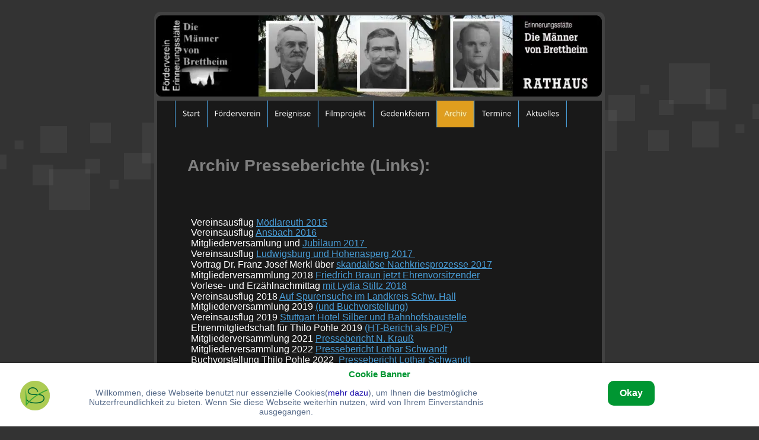

--- FILE ---
content_type: text/html; charset=utf-8
request_url: https://brettheimmuseum.hohenlohe.net/archiv.htm
body_size: 6862
content:
<!DOCTYPE html>
<html lang="de">
<head>
 <meta http-equiv="X-UA-Compatible" content="IE=EDGE"/>
 <meta charset="utf-8"/>
 <meta name="Generator" content="Xara HTML filter v.9.9.1.0"/>
 <meta name="XAR Files" content="index_htm_files/xr_files.txt"/>
 <title>Erinnerungsstätte &quot;Die Männer von Brettheim&quot;</title>
 <meta name="viewport" content="width=device-width, initial-scale=1" />
 <meta name="description" content="SS-Terror im April 1945 in Brettheim: Der SS-General Simon lässt am 10. April 3 umbescholtene Bürger an die Friedhofslinden erhängen, die 3 Tage zuvor die Zerstörung Brettheims verhindern wollten.  "/>
 <link rel="stylesheet" href="index_htm_files/xr_fonts.css"/>
 <script><!--
 if(navigator.userAgent.indexOf('MSIE')!=-1 || navigator.userAgent.indexOf('Trident')!=-1){ document.write('<link rel="stylesheet" href="index_htm_files/xr_fontsie.css"/>');} 
 if(navigator.userAgent.indexOf('Android')!=-1){ document.write('<link rel="stylesheet" href="index_htm_files/xr_fontsrep.css"/>');} 
--></script>
 <script>document.documentElement.className="xr_bgh24";</script>
 <link rel="stylesheet" href="index_htm_files/highslide.css" />
 <!--[if lt IE 7]><link rel="stylesheet" href="index_htm_files/highslide-ie6.css" /><![endif]-->
 <script src="index_htm_files/highslide.js"></script>
 <link rel="stylesheet" href="index_htm_files/xr_main.css"/>
 <link rel="stylesheet" href="index_htm_files/custom_styles.css"/>
 <link rel="stylesheet" href="index_htm_files/xr_text.css"/>
 <script src="index_htm_files/roe.js"></script>
 <script src="index_htm_files/replaceMobileFonts.js"></script>
 <script>xr_webpf=2;</script>
 <script src="index_htm_files/prs4.js"></script>
 <link rel="stylesheet" href="index_htm_files/xr_all.css" id="xr_mvcss"/>
 <!--[if lt IE 9]><link rel="stylesheet" href="index_htm_files/xr_ie.css"/><![endif]-->
 <script> var xr_multivar=1;xr_ios_ini2();</script>
 <script src="index_htm_files/jquery.js"></script>
 <link rel="stylesheet" href="index_htm_files/ani.css"/>
 <style>
  @media screen and (min-width: 740px) {#xr_xr {top:20px;}}
  @media screen and (max-width: 739px) {#xr_xr {top:20px;}}
 </style>
 <style>.xr_pbd {position: absolute; border:none;}</style>
</head>
<body class="xr_bgb24">
<div class="xr_ap" id="xr_xrii"  style="width: 100%; height: 100%; min-width: 760px; min-height: 1023px; top:0%; left:0%; overflow:hidden;">
<div class="xr_ap" id="xr_bph" style="width: 100%; height: 100%; left: 0px; top: 0px; overflow: hidden;">
<div class="xr_ar xr_mvp_25 " style="top:20px; width: 100%; height: 100%;">
<div class="xr_pbd">
</div>
 <span class="xr_rn_index_htm_files/20761@2x.png xr_rnsp_ xr_wpp xr_ar" style=" left: 0px; width: 100%; height: 249px; top: 87px; position: absolute; background:url('index_htm_files/20790.webp') center 0px repeat; background-size: 2064px 249px;"></span>
<div class="xr_pbd">
</div>
</div>
<div class="xr_ar xr_mvp_26 xr_mvpo " style="top:20px; width: 100%; height: 100%;">
<div class="xr_pbd">
</div>
 <span class="xr_rn_index_htm_files/20761@2x.png xr_rnsp_ xr_wpp xr_ar" style=" left: 0px; width: 100%; height: 249px; top: 87px; position: absolute; background:url('index_htm_files/20790.webp') center 0px repeat; background-size: 2064px 249px;"></span>
<div class="xr_pbd">
</div>
</div>
</div>
<!--[if gte IE 9]><!-->
<div id="xr_xr" class="xr_noc" style="position:relative; text-align:left; margin:0 auto;" onmousedown="xr_mm(event);">
<!--<![endif]-->
<!--[if lt IE 9]>
<div class="xr_ap" id="xr_xr" style="width: 760px; height: 1003px; left:50%; margin-left: -380px; text-align: left; top:20px;">
<![endif]-->
 <script>var xr_xr=document.getElementById("xr_xr");xr_rxc();</script>
<div id="xr_td" class="xr_td">
<div id="xr_mvp_25" class="xr_mvp_25 xr_bgn_24_0_0" style="position:absolute; width:760px; height:1023px;">
<div class="xr_ap xr_pp">
 <span class="xr_ar" style="left:0px;top:0px;width:760px;height:1003px; pointer-events: none;"></span>
 <span class="xr_ar" style="left:0px;top:0px;width:760px;height:1003px; background-color: #424242; border-radius: 11px;"></span>
 <span class="xr_ar" style="left:5px;top:150px;width:750px;height:853px; background-color: #FFFFFF;"></span>
</div>
<div id="xr_xrc25" class="xr_ap xr_xri_ xr_xrc" style="width: 760px; height: 1003px; overflow:hidden;">
 <span class="xr_ar" style="left:5px;top:150px;width:750px;height:796px; background-color: #191919;"></span>
<div class="xr_group">
 <div class="xr_txt Normal_text xr_s4" style="position: absolute; left:635px; top:986px; width:78px; height:10px;">
  <span class="xr_tc Normal_text xr_s4" style="left: 10.7px; top: -12.67px; width: 86px;"><a href="datenschutz.htm" onclick="return(xr_nn());" onmousemove="xr_mo(this,208)" >Datenschutz</a></span>
 </div>
</div>
<div class="xr_group">
 <div class="xr_txt Normal_text xr_s4" style="position: absolute; left:547px; top:987px; width:69px; height:10px;">
  <span class="xr_tc Normal_text xr_s4" style="left: 9.42px; top: -12.67px; width: 76px;"><a href="impressum.htm" onclick="return(xr_nn());" onmousemove="xr_mo(this,208)" >Impressum</a></span>
 </div>
</div>
 <div class="xr_txt xr_s43" style="position: absolute; left:56px; top:269px; width:402px; height:10px;">
  <span class="xr_tl xr_s43" style="top: -25.35px;">Archiv Presseberichte (Links):</span>
 </div>
 <div class="xr_txt xr_s29" style="position: absolute; left:62px; top:361px; width:597px; height:10px;">
  <span class="xr_tl xr_s29" style="top: -14.48px;">Vereinsausflug <a href="https://www.rotamsee.de/kultur-tourismus/vereine/vereins-news?c7-item=11839809" onclick="return(xr_nn());" onmousemove="xr_mo(this,208)" >Mödlareuth 2015</a> </span>
  <span class="xr_tl xr_s29" style="top: 3.39px;">Vereinsausflug <a href="https://www.rotamsee.de/kultur-tourismus/vereine/vereins-news?c7-item=11839867" onclick="return(xr_nn());" onmousemove="xr_mo(this,208)" >Ansbach 2016</a></span>
  <span class="xr_tl xr_s29" style="top: 21.26px;">Mitgliederversamlung und <a href="https://www.rotamsee.de/kultur-tourismus/vereine/vereins-news?c7-item=11839948" onclick="return(xr_nn());" onmousemove="xr_mo(this,208)" >Jubiläum 2017 </a></span>
  <span class="xr_tl xr_s29" style="top: 39.14px;">Vereinsausflug <a href="https://www.rotamsee.de/kultur-tourismus/vereine/vereins-news?c7-item=11839973" onclick="return(xr_nn());" onmousemove="xr_mo(this,208)" >Ludwigsburg und Hohenasperg 2017 </a></span>
  <span class="xr_tl xr_s29" style="top: 57.01px;">Vortrag Dr. Franz Josef Merkl über <a href="https://www.rotamsee.de/kultur-tourismus/vereine/vereins-news?c7-item=11839997" onclick="return(xr_nn());" onmousemove="xr_mo(this,208)" >skandalöse Nachkriesprozesse 2017</a></span>
  <span class="xr_tl xr_s29" style="top: 74.88px;">Mitgliederversammlung 2018 <a href="https://www.rotamsee.de/kultur-tourismus/vereine/vereins-news?c7-item=11840019" onclick="return(xr_nn());" onmousemove="xr_mo(this,208)" >Friedrich Braun jetzt Ehrenvorsitzender</a></span>
  <span class="xr_tl xr_s29" style="top: 92.76px;">Vorlese- und Erzählnachmittag <a href="https://www.rotamsee.de/kultur-tourismus/vereine/vereins-news?c7-item=11840029" onclick="return(xr_nn());" onmousemove="xr_mo(this,208)" >mit Lydia Stiltz 2018</a></span>
  <span class="xr_tl xr_s29" style="top: 110.63px;">Vereinsausflug 2018 <a href="https://www.rotamsee.de/kultur-tourismus/vereine/vereins-news?c7-item=11840044" onclick="return(xr_nn());" onmousemove="xr_mo(this,208)" >Auf Spurensuche im Landkreis Schw. Hall</a></span>
  <span class="xr_tl xr_s29" style="top: 128.5px;">Mitgliederversammlung 2019 <a href="https://www.rotamsee.de/kultur-tourismus/vereine/vereins-news?c7-item=11840094" onclick="return(xr_nn());" onmousemove="xr_mo(this,208)" >(und Buchvorstellung)</a></span>
  <span class="xr_tl xr_s29" style="top: 146.38px;">Vereinsausflug 2019 <a href="https://www.rotamsee.de/kultur-tourismus/vereine/vereins-news?c7-item=11840122" onclick="return(xr_nn());" onmousemove="xr_mo(this,208)" >Stuttgart Hotel Silber und Bahnhofsbaustelle</a></span>
  <span class="xr_tl xr_s29" style="top: 164.25px;">Ehrenmitgliedschaft für Thilo Pohle 2019 <a href="index_htm_files/Pohle-Ehrung%20HT.pdf" onclick="return(xr_nn());" onmousemove="xr_mo(this,208)" >(HT-Bericht als PDF)</a> </span>
  <span class="xr_tl xr_s29" style="top: 182.12px;">Mitgliederversammlung 2021 <a href="https://www.rotamsee.de/kultur-tourismus/vereine/vereins-news?c7-item=11840287" onclick="return(xr_nn());" onmousemove="xr_mo(this,208)" >Pressebericht N. Krauß</a></span>
  <span class="xr_tl xr_s29" style="top: 200px;">Mitgliederversammlung 2022 <a href="https://www.rotamsee.de/kultur-tourismus/vereine/vereins-news?c7-item=11823058" onclick="return(xr_nn());" onmousemove="xr_mo(this,208)" >Pressebericht Lothar Schwandt</a> </span>
  <span class="xr_tl xr_s29" style="top: 217.87px;">Buchvorstellung Thilo Pohle 2022  <a href="https://www.rotamsee.de/kultur-tourismus/vereine/vereins-news?c7-item=11823076" onclick="return(xr_nn());" onmousemove="xr_mo(this,208)" >Pressebericht Lothar Schwandt</a></span>
  <span class="xr_tl xr_s29" style="top: 235.74px;">Vereinsausflug 2022 <a href="https://www.rotamsee.de/kultur-tourismus/vereine/vereins-news?c7-item=11823196" onclick="return(xr_nn());" onmousemove="xr_mo(this,208)" >Jüdisches Museum Creglingen und Tachelespfad Niederstetten</a></span>
  <span class="xr_tl xr_s29" style="top: 253.62px;">Mitgliederversammlun 2023 <a href="https://www.rotamsee.de/kultur-tourismus/vereine/vereins-news?c7-item=11823219" onclick="return(xr_nn());" onmousemove="xr_mo(this,208)" >Pressebericht Harald Zigan</a></span>
  <span class="xr_tl xr_s29" style="top: 271.49px;">Vereinsausflug 2023 <a href="https://www.rotamsee.de/kultur-tourismus/vereine/vereins-news?c7-item=12023997" onclick="return(xr_nn());" onmousemove="xr_mo(this,208)" >Nürnberg Justizpalast und Dokumentationszentrum</a> </span>
  <span class="xr_tl xr_s29" style="top: 289.36px;">Buchvorstellung Katja Hildebrand 2023 <a href="index_htm_files/Bericht-HT-PDF.jpg" onclick="return(xr_nn());" onmousemove="xr_mo(this,208)" >Pressebericht HT Sebastian Unbehauen</a></span>
  <span class="xr_tl xr_s29" style="top: 307.24px;">Mitgiederversammlung 2024 <a href="https://www.rotamsee.de/kultur-tourismus/vereine/vereins-news?c7-item=14154284" onclick="return(xr_nn());" onmousemove="xr_mo(this,208)" >Pressebericht Harald Zigan</a></span>
  <span class="xr_tl xr_s29" style="top: 325.11px;">Mitgiederversammlung 2025 <a href="index_htm_files/HT-Versammlung%202025.pdf" onclick="return(xr_nn());" onmousemove="xr_mo(this,208)" >Pressebericht Harald Zigan </a></span>
  <span class="xr_tl xr_s29" style="top: 342.98px;">Vereinsausflug 2025 <a href="https://www.rotamsee.de/kultur-tourismus/vereine/vereins-news?c7-item=15681745" onclick="return(xr_nn());" onmousemove="xr_mo(this,208)" >Grafeneck und Böblingen</a></span>
 </div>
 <div class="xr_txt xr_s44" style="position: absolute; left:396px; top:457px; width:7px; height:10px;">
  <span class="xr_tl xr_s44" style="top: -14.26px;">,&nbsp;</span>
 </div>
<div class="xr_group">
 <div class="xr_txt xr_s5" style="position: absolute; left:479px; top:986px; width:49px; height:10px;">
  <span class="xr_tl xr_s5" style="top: -12.67px;"><a href="haftung.htm" onclick="return(xr_nn());" onmousemove="xr_mo(this,208)" >Haftung</a></span>
 </div>
</div>
<div class="xr_group">
 <div class="xr_txt Heading_1 xr_s4" style="position: absolute; left:404px; top:986px; width:46px; height:10px;">
  <h1 class="xr_tl Heading_1 xr_s4" style="top: -12.67px;margin:0;">Kontakt</h1>
 </div>
</div>
<div class="xr_group">
 <img class="xr_rn_ xr_wpj xr_ap" src="index_htm_files/20349.webp" alt="" title="" style="left:3px;top:6px;width:752px;height:137px;"/>
</div>
<div class="xr_group">
 <div class="xr_txt xr_s11" style="position: absolute; left:348px; top:986px; width:220px; height:10px;">
  <span class="xr_tc xr_s11" style="left: -121.08px; top: -14.96px; width: 242px;"><a href="buch.htm" onclick="return(xr_nn());" onmousemove="xr_mo(this,208)" >Buch „Die Männer von Brettheim“</a></span>
 </div>
</div>
 <div class="xr_txt xr_s29" style="position: absolute; left:63px; top:402px; width:3px; height:10px;">
 </div>
 <img class="xr_rn_ xr_rnsp_ xr_wpp xr_ap" src="index_htm_files/28854.webp" alt="Neu!" title="" style="left:16px;top:693px;width:42px;height:32px;"/>
 <div id="xr_xo208" class="xr_ap" style="left:0; top:0; width:760px; height:100px; visibility:hidden; z-index:3;">
 <a href="" onclick="return(false);" onmousedown="xr_ppir(this);">
 </a>
 </div>
 <div id="xr_xd208"></div>
</div>
<div class="xr_xpos" style="position:absolute; left: 35px; top: 149px; width:661px; height:46px;">
<div id="xr_nb97" class="xr_ar">
 <div class="xr_ar xr_nb0">
 <a href="index.htm" onclick="return(xr_nn());">
  <img class="xr_rn_ xr_rnsp_ xr_wpp xr_ap" src="index_htm_files/28943.webp" alt="Start" title="" onmousemove="xr_mo(this,208,event)" style="left:0px;top:0px;width:56px;height:46px;"/>
  <img class="xr_rn_ xr_rnsp_ xr_wpp xr_ap xr_ro xr_ro0 xr_tt3" src="index_htm_files/28948.webp" alt="Start" title="" onmousemove="xr_mo(this,208)" style="left:0px;top:0px;width:56px;height:46px;"/>
 </a>
 </div>
 <div class="xr_ar xr_nb0">
 <a href="foerderverein.htm" target="_self" onclick="return(xr_nn());">
  <img class="xr_rn_ xr_rnsp_ xr_wpp xr_ap" src="index_htm_files/22958.webp" alt="Förderverein" title="" onmousemove="xr_mo(this,208,event)" style="left:54px;top:0px;width:103px;height:46px;"/>
  <img class="xr_rn_ xr_rnsp_ xr_wpp xr_ap xr_ro xr_ro0 xr_tt3" src="index_htm_files/22976.webp" alt="Förderverein" title="" onmousemove="xr_mo(this,208)" style="left:54px;top:0px;width:103px;height:46px;"/>
 </a>
 </div>
 <div class="xr_ar xr_nb0">
 <a href="ereignisse.htm" aria-haspopup="true" onclick="return(xr_nn());">
  <img class="xr_rn_ xr_rnsp_ xr_wpp xr_ap" src="index_htm_files/28944.webp" alt="Ereignisse" title="" style="left:155px;top:0px;width:88px;height:46px;"/>
  <img class="xr_rn_ xr_rnsp_ xr_wpp xr_ap xr_ro xr_ro0 xr_tt3" src="index_htm_files/28949.webp" alt="Ereignisse" title="" onmousemove="xr_mo(this,208)" style="left:155px;top:0px;width:88px;height:46px;"/>
 </a>
  <div class="xr_nb2 xr_nb5 xr_smp155_-243" style="left:155px; top:46px; min-width:88px;">
  <ul class="xr_nb4">
   <li><a href="molkerei.htm">7. April Molkerei</a>
   </li>
   <li><a href="rathaus.htm">7. April Rathaus</a>
   </li>
   <li><a href="rothenburg.htm">9. April Rothenburg</a>
   </li>
   <li><a href="schillingsfuerst.htm">10. April Schillingsfürst</a>
   </li>
   <li><a href="hinrichtung.htm">10. April Hinrichtung</a>
   </li>
   <li><a href="zerstoerung.htm">17. April Zerstörung</a>
   </li>
   <li><a href="nachkriegsprozesse.htm">Nachkriesprozesse</a>
   </li>
  </ul>
  </div>
 </div>
 <div class="xr_ar xr_nb0">
 <a href="filmprojekt.htm" target="_self" onclick="return(xr_nn());">
  <img class="xr_rn_ xr_rnsp_ xr_wpp xr_ap" src="index_htm_files/28735.webp" alt="Filmprojekt" title="" onmousemove="xr_mo(this,208,event)" style="left:241px;top:0px;width:94px;height:46px;"/>
  <img class="xr_rn_ xr_rnsp_ xr_wpp xr_ap xr_ro xr_ro0 xr_tt3" src="index_htm_files/28737.webp" alt="Filmprojekt" title="" onmousemove="xr_mo(this,208)" style="left:241px;top:0px;width:94px;height:46px;"/>
 </a>
 </div>
 <div class="xr_ar xr_nb0">
 <a href="gedenkfeiern.htm" target="_self" onclick="return(xr_nn());">
  <img class="xr_rn_ xr_rnsp_ xr_wpp xr_ap" src="index_htm_files/22961.webp" alt="Gedenkfeiern" title="" onmousemove="xr_mo(this,208,event)" style="left:334px;top:0px;width:108px;height:46px;"/>
  <img class="xr_rn_ xr_rnsp_ xr_wpp xr_ap xr_ro xr_ro0 xr_tt3" src="index_htm_files/22979.webp" alt="Gedenkfeiern" title="" onmousemove="xr_mo(this,208)" style="left:334px;top:0px;width:108px;height:46px;"/>
 </a>
 </div>
 <div class="xr_ar xr_nb0">
 <a href="javascript:;" onclick="return(xr_nn());">
  <img class="xr_rn_ xr_rnsp_ xr_wpp xr_ap" src="index_htm_files/28945.webp" alt="Archiv" title="" onmousemove="xr_mo(this,208,event)" style="left:440px;top:0px;width:66px;height:46px;"/>
  <img class="xr_rn_ xr_rnsp_ xr_wpp xr_ap xr_rs" src="index_htm_files/22980.webp" alt="Archiv" title="" onmousemove="xr_mo(this,208)" style="left:440px;top:0px;width:66px;height:46px;"/>
 </a>
 </div>
 <div class="xr_ar xr_nb0">
 <a href="termine.htm" target="_self" onclick="return(xr_nn());">
  <img class="xr_rn_ xr_rnsp_ xr_wpp xr_ap" src="index_htm_files/28946.webp" alt="Termine" title="" onmousemove="xr_mo(this,208,event)" style="left:504px;top:0px;width:77px;height:46px;"/>
  <img class="xr_rn_ xr_rnsp_ xr_wpp xr_ap xr_ro xr_ro0 xr_tt3" src="index_htm_files/22981.webp" alt="Termine" title="" onmousemove="xr_mo(this,208)" style="left:504px;top:0px;width:77px;height:46px;"/>
 </a>
 </div>
 <div class="xr_ar xr_nb0">
 <a href="aktuelles.htm" target="_self" onclick="return(xr_nn());">
  <img class="xr_rn_ xr_rnsp_ xr_wpp xr_ap" src="index_htm_files/22964.webp" alt="Aktuelles" title="" onmousemove="xr_mo(this,208,event)" style="left:579px;top:0px;width:82px;height:46px;"/>
  <img class="xr_rn_ xr_rnsp_ xr_wpp xr_ap xr_ro xr_ro0 xr_tt3" src="index_htm_files/22982.webp" alt="Aktuelles" title="" onmousemove="xr_mo(this,208)" style="left:579px;top:0px;width:82px;height:46px;"/>
 </a>
 </div>
</div>
</div>
</div>
<div id="xr_mvp_26" class="xr_mvp_26 xr_bgn_25_0_0 xr_mvpo" style="position:absolute; width:720px; height:965px;">
<div class="xr_ap xr_pp">
 <span class="xr_ar" style="left:0px;top:0px;width:720px;height:945px; pointer-events: none;"></span>
 <span class="xr_ar" style="left:0px;top:0px;width:720px;height:945px; background-color: #424242; border-radius: 11px;"></span>
 <span class="xr_ar" style="left:5px;top:150px;width:710px;height:795px; background-color: #FFFFFF;"></span>
</div>
<div id="xr_xrc26" class="xr_ap xr_xri_ xr_xrc" style="width: 720px; height: 945px; overflow:hidden;">
<div class="xr_group">
 <img class="xr_rn_ xr_wpj xr_ap" src="index_htm_files/20385.webp" alt="" title="" style="left:16px;top:0px;width:688px;height:122px;"/>
</div>
<div class="xr_group">
 <div class="xr_txt Normal_text xr_s12" style="position: absolute; left:426px; top:137px; width:156px; height:10px;">
  <span class="xr_tl Normal_text xr_s12" style="top: -10.86px;"><a href="impressum.htm" onclick="return(xr_nn());" onmousemove="xr_mo(this,214)" >Impressum </a>        <a href="datenschutz.htm" onclick="return(xr_nn());" onmousemove="xr_mo(this,214)" >Datenschutz</a></span>
 </div>
</div>
 <span class="xr_ar" style="left:0px;top:150px;width:720px;height:757px; background-color: #191919;"></span>
 <div class="xr_txt xr_s36" style="position: absolute; left:0px; top:171px; width:720px; height:10px;">
 </div>
 <div class="xr_txt xr_s43" style="position: absolute; left:26px; top:197px; width:402px; height:10px;">
  <span class="xr_tl xr_s43" style="top: -25.35px;">Archiv Presseberichte (Links):</span>
 </div>
 <div class="xr_txt xr_s29" style="position: absolute; left:26px; top:269px; width:597px; height:10px;">
  <span class="xr_tl xr_s29" style="top: -14.48px;">Vereinsausflug <a href="https://www.rotamsee.de/kultur-tourismus/vereine/vereins-news?c7-item=11839809" onclick="return(xr_nn());" onmousemove="xr_mo(this,214)" >Mödlareuth 2015</a> </span>
  <span class="xr_tl xr_s29" style="top: 3.39px;">Vereinsausflug <a href="https://www.rotamsee.de/kultur-tourismus/vereine/vereins-news?c7-item=11839867" onclick="return(xr_nn());" onmousemove="xr_mo(this,214)" >Ansbach 2016</a></span>
  <span class="xr_tl xr_s29" style="top: 21.26px;">Mitgliederversamlung und <a href="https://www.rotamsee.de/kultur-tourismus/vereine/vereins-news?c7-item=11839948" onclick="return(xr_nn());" onmousemove="xr_mo(this,214)" >Jubiläum 2017 </a></span>
  <span class="xr_tl xr_s29" style="top: 39.14px;">Vereinsausflug <a href="https://www.rotamsee.de/kultur-tourismus/vereine/vereins-news?c7-item=11839973" onclick="return(xr_nn());" onmousemove="xr_mo(this,214)" >Ludwigsburg und Hohenasperg 2017 </a></span>
  <span class="xr_tl xr_s29" style="top: 57.01px;">Vortrag Dr. Franz Josef Merkl über <a href="https://www.rotamsee.de/kultur-tourismus/vereine/vereins-news?c7-item=11839997" onclick="return(xr_nn());" onmousemove="xr_mo(this,214)" >skandalöse Nachkriesprozesse 2017</a></span>
  <span class="xr_tl xr_s29" style="top: 74.88px;">Mitgliederversammlung 2018 <a href="https://www.rotamsee.de/kultur-tourismus/vereine/vereins-news?c7-item=11840019" onclick="return(xr_nn());" onmousemove="xr_mo(this,214)" >Friedrich Braun jetzt Ehrenvorsitzender</a></span>
  <span class="xr_tl xr_s29" style="top: 92.76px;">Vorlese- und Erzählnachmittag <a href="https://www.rotamsee.de/kultur-tourismus/vereine/vereins-news?c7-item=11840029" onclick="return(xr_nn());" onmousemove="xr_mo(this,214)" >mit Lydia Stiltz 2018</a></span>
  <span class="xr_tl xr_s29" style="top: 110.63px;">Vereinsausflug 2018 <a href="https://www.rotamsee.de/kultur-tourismus/vereine/vereins-news?c7-item=11840044" onclick="return(xr_nn());" onmousemove="xr_mo(this,214)" >Auf Spurensuche im Landkreis Schw. Hall</a></span>
  <span class="xr_tl xr_s29" style="top: 128.5px;">Mitgliederversammlung 2019 <a href="https://www.rotamsee.de/kultur-tourismus/vereine/vereins-news?c7-item=11840094" onclick="return(xr_nn());" onmousemove="xr_mo(this,214)" >(und Buchvorstellung)</a></span>
  <span class="xr_tl xr_s29" style="top: 146.38px;">Vereinsausflug 2019 <a href="https://www.rotamsee.de/kultur-tourismus/vereine/vereins-news?c7-item=11840122" onclick="return(xr_nn());" onmousemove="xr_mo(this,214)" >Stuttgart Hotel Silber und Bahnhofsbaustelle</a></span>
  <span class="xr_tl xr_s29" style="top: 164.25px;">Ehrenmitgliedschaft für Thilo Pohle 2019 <a href="index_htm_files/Pohle-Ehrung%20HT.pdf" onclick="return(xr_nn());" onmousemove="xr_mo(this,214)" >(HT-Bericht als PDF)</a> </span>
  <span class="xr_tl xr_s29" style="top: 182.12px;">Mitgliederversammlung 2021 <a href="https://www.rotamsee.de/kultur-tourismus/vereine/vereins-news?c7-item=11840287" onclick="return(xr_nn());" onmousemove="xr_mo(this,214)" >Pressebericht N. Krauß</a></span>
  <span class="xr_tl xr_s29" style="top: 200px;">Mitgliederversammlung 2022 <a href="https://www.rotamsee.de/kultur-tourismus/vereine/vereins-news?c7-item=11823058" onclick="return(xr_nn());" onmousemove="xr_mo(this,214)" >Pressebericht Lothar Schwandt</a> </span>
  <span class="xr_tl xr_s29" style="top: 217.87px;">Buchvorstellung Thilo Pohle 2022  <a href="https://www.rotamsee.de/kultur-tourismus/vereine/vereins-news?c7-item=11823076" onclick="return(xr_nn());" onmousemove="xr_mo(this,214)" >Pressebericht Lothar Schwandt</a></span>
  <span class="xr_tl xr_s29" style="top: 235.74px;">Vereinsausflug 2022 <a href="https://www.rotamsee.de/kultur-tourismus/vereine/vereins-news?c7-item=11823196" onclick="return(xr_nn());" onmousemove="xr_mo(this,214)" >Jüdisches Museum Creglingen und Tachelespfad Niederstetten</a></span>
  <span class="xr_tl xr_s29" style="top: 253.62px;">Mitgliederversammlun 2023 <a href="https://www.rotamsee.de/kultur-tourismus/vereine/vereins-news?c7-item=11823219" onclick="return(xr_nn());" onmousemove="xr_mo(this,214)" >Pressebericht Harald Zigan</a></span>
  <span class="xr_tl xr_s29" style="top: 271.49px;">Vereinsausflug 2023 <a href="https://www.rotamsee.de/kultur-tourismus/vereine/vereins-news?c7-item=12023997" onclick="return(xr_nn());" onmousemove="xr_mo(this,214)" >Nürnberg Justizpalast und Dokumentationszentrum</a> </span>
  <span class="xr_tl xr_s29" style="top: 289.36px;">Buchvorstellung Katja Hildebrand 2023 <a href="index_htm_files/Bericht-HT-PDF.jpg" onclick="return(xr_nn());" onmousemove="xr_mo(this,214)" >Pressebericht HT Sebastian Unbehauen</a></span>
  <span class="xr_tl xr_s29" style="top: 307.24px;">Mitgiederversammlung 2024 <a href="https://www.rotamsee.de/kultur-tourismus/vereine/vereins-news?c7-item=14154284" onclick="return(xr_nn());" onmousemove="xr_mo(this,214)" >Pressebericht Harald Zigan</a></span>
  <span class="xr_tl xr_s29" style="top: 325.11px;">Mitgiederversammlung 2025 <a href="index_htm_files/HT-Versammlung%202025.pdf" onclick="return(xr_nn());" onmousemove="xr_mo(this,214)" >Pressebericht Harald Zigan </a></span>
  <span class="xr_tl xr_s29" style="top: 342.98px;">Vereinsausflug 2025 <a href="https://www.rotamsee.de/kultur-tourismus/vereine/vereins-news?c7-item=15681745" onclick="return(xr_nn());" onmousemove="xr_mo(this,214)" >Grafeneck und Böblingen</a></span>
 </div>
 <img class="xr_rn_ xr_rnsp_ xr_wpp xr_ap" src="index_htm_files/28855.webp" alt="Neu!" title="" style="left:442px;top:607px;width:42px;height:32px;"/>
 <div id="xr_xo214" class="xr_ap" style="left:0; top:0; width:720px; height:100px; visibility:hidden; z-index:3;">
 <a href="" onclick="return(false);" onmousedown="xr_ppir(this);">
 </a>
 </div>
 <div id="xr_xd214"></div>
</div>
<div class="xr_xpos" style="position:absolute; left: 601px; top: 122px; width:95px; height:23px;">
<div id="xr_nb101" class="xr_ar">
 <div class="xr_ar xr_nb0">
 <a href="javascript:;" aria-haspopup="true" onclick="return(xr_nn());">
  <img class="xr_rn_index_htm_files/20784@2x.png xr_rnsp_ xr_wpp xr_ap" src="index_htm_files/28727.webp" alt="Navigationsmenü" title="" style="left:0px;top:0px;width:95px;height:23px;"/>
  <img class="xr_rn_index_htm_files/20786@2x.png xr_rnsp_ xr_wpp xr_ap xr_ro xr_ro0 xr_tt3" src="index_htm_files/28729.webp" alt="Navigationsmenü" title="" onmousemove="xr_mo(this,214)" style="left:0px;top:0px;width:95px;height:23px;"/>
 </a>
  <div class="xr_nb2 xr_nb5 xr_smp0_-95" style="left:0px; top:23px; min-width:95px;">
  <ul class="xr_nb4">
   <li><a href="index.htm">Start</a>
   </li>
   <li><a href="foerderverein.htm" target="_self">Foerderverein</a>
   </li>
   <li><a href="ereignisse.htm">Ereignisse</a>
   </li>
   <li><a href="molkerei.htm" target="_self">Molkerei</a>
   </li>
   <li><a href="rathaus.htm" target="_self">Rathaus</a>
   </li>
   <li><a href="rothenburg.htm" target="_self">Rothenburg</a>
   </li>
   <li><a href="schillingsfuerst.htm" target="_self">Schillingsfürst</a>
   </li>
   <li><a href="hinrichtung.htm" target="_self">Hinrichtung</a>
   </li>
   <li><a href="zerstoerung.htm" target="_self">Zerstörung</a>
   </li>
   <li><a href="nachkriegsprozesse.htm" target="_self">Nachkriesgprozesse</a>
   </li>
   <li><a href="filmprojekt.htm">Filmprojekt</a>
   </li>
   <li><a href="gedenkfeiern.htm" target="_self">Gedenkfeiern</a>
   </li>
   <li><a href="archiv.htm">Archiv</a>
   </li>
   <li><a href="termine.htm" target="_self">Termine</a>
   </li>
   <li><a href="aktuelles.htm">Aktuelles</a>
   </li>
   <li><a href="impressum.htm">Impressum</a>
   </li>
   <li><a href="buch.htm" target="_self">Impressum-a</a>
   </li>
   <li><a href="haftung.htm" target="_self">Haftung</a>
   </li>
   <li><a href="datenschutz.htm" target="_self">Datenschutz</a>
   </li>
  </ul>
  </div>
 </div>
</div>
</div>
</div>
</div>
</div>
</div >
<!--[if lt IE 7]><script src="index_htm_files/png.js"></script><![endif]-->
<!--[if IE]><script>xr_aeh()</script><![endif]--><!--[if !IE]>--><script>xr_htm();repMobFonts();window.addEventListener('load', xr_aeh, false);</script><!--<![endif]-->
<style>#cookiebanner_con *{box-sizing:border-box!important}.cookiebanner{position:fixed;padding-bottom:5px;background-color:#fff;box-shadow:0 1px 4px rgba(10,10,10,.4);z-index:1600000000;overflow:auto}.cb_top .cookiebanner{top:0;left:0;width:100%;padding-bottom:5px}.cb_center .cookiebanner{top:30%;left:20%;width:60%;padding:2.5% 8px}.cb_bottom .cookiebanner{bottom:0;left:0;width:100%;padding-bottom:5px}.cb_ecke .cookiebanner{width:640px;max-height:400px;padding:18px;overflow:auto}.cookiebanner a{text-decoration:none!important}.cBanner{width:100%}.cb_bottom .cBanner,.cb_top .cBanner{padding-left:4px;padding-right:4px}.cBanner::after{content:"";display:table;clear:both}.link_banner{color:#5a6e8c;text-decoration:none!important}.link_banner:hover{color:#0096c8;text-decoration:underline!important}.button_einverstanden{margin-bottom:8px;color:#fff!important;border-width:0;border-radius:10px}.button_einverstanden:hover,.button_nein:hover{cursor:pointer;opacity:.9}.button_nein{padding:1px 6px;font-size:13.3333px;background-color:#fff0!important;border-width:0}.button_nein:hover{text-decoration:underline!important}.co_wieder{position:fixed;padding:2px;background-color:#fff;border:0;z-index:1500000000;display:none}.co_wieder:hover{cursor:pointer}.co_wieder_left_top{top:0;left:0;border-bottom-right-radius:5px}.co_wieder_right_top{top:0;right:0;border-bottom-left-radius:5px}.co_wieder_left_bottom{left:0;bottom:0;border-top-right-radius:5px}.co_wieder_right_bottom{right:0;bottom:0;border-top-left-radius:5px}.coo_logo{float:right;margin:0 20px 0 0;padding:0}.coo_links{float:left;min-height:1px;min-width:100px;font-size:12px}.coo_links img{height:50px;max-width:100px;margin-bottom:5px}.cb_link_con{width:100%;margin-top:10px;margin-bottom:3px;text-align:center}.cBG{position:fixed;top:0;left:0;height:100%;width:100%;background-color:rgba(0,0,0,.2);z-index:1400000000}.cb_bottom .cBG,.cb_ecke .cBG,.cb_top .cBG{display:none}.cb_center .cBG{display:block}@media only screen and (min-width:1200px){.cbMobOnly{display:none}.cb_ecke .text_banner{float:none}.cb_bottom .text_banner,.cb_center .text_banner,.cb_top .text_banner{float:left}.cb_ecke .buttons_banner{padding-top:10px}.cb_ecke .button_nein{margin-left:24px}.cb_bottom .button_nein,.cb_top .button_nein{margin-left:18px}.text_banner{margin:12px 0}.cb_bottom .text_banner,.cb_top .text_banner{width:calc(100% - 515px)}.cb_center .text_banner{width:calc(100% - 350px)}.buttons_banner{float:left;padding-bottom:1%}.cb_bottom .buttons_banner,.cb_top .buttons_banner{margin-left:8px;width:390px}.cb_center .buttons_banner{width:240px;margin-left:8px}.button_einverstanden{padding:.75em 1.25em;font-size:16px}.button_nein{font-size:13px}.cb_center .button_nein{margin-top:16px;padding:0}.cb_center .buttons_banner,.cb_center .coo_links{margin-top:10px}.cb_bottom .schalter_con,.cb_top .schalter_con{margin-left:140px}.cb_center .schalter_con{margin-left:100px}}@media only screen and (max-width:1199px){.coo_links{min-height:54px;width:100%}.cb_center .coo_links{position:absolute;top:5px;left:50px}.cb_link{position:absolute;top:20px;left:calc(50% - 53px);font-size:16px}.cb_mobile_bottom .cookiebanner,.cb_mobile_top .cookiebanner{left:0!important;max-height:none;width:100%!important;padding-bottom:5px!important}.cb_mobile_top .cookiebanner{top:0!important;bottom:auto!important}.cb_center .cookiebanner,.cb_mobile_center .cookiebanner{top:5%!important;left:5%!important;max-height:90%!important;width:90%!important}.cb_mobile_bottom .cookiebanner{top:auto!important;bottom:0!important}.cb_center .cBanner{margin-top:48px}.coo_img_text{float:left;width:100%;padding:12px}.text_banner{width:100%;overflow-y:auto}.cb_bottom .text_banner,.cb_top .text_banner{max-height:calc(100vh - 130px)}.cb_center .text_banner{max-height:calc(80vh - 270px)}.buttons_banner{float:left;width:100%;padding-top:20px;padding-bottom:10px}.button_einverstanden{float:right;padding:calc(1em/3*2) .5em;font-size:18px}.cb_bottom .button_einverstanden,.cb_top .button_einverstanden{margin-right:4px}@media only screen and (max-width:499px){.cb_center .button_einverstanden{float:left!important}.cb_center .button_nein{margin-top:6px}}.button_nein{float:left;width:120px;margin:4px 0 12px;padding:0;font-size:14px}.cb_bestaetigen .button_nein,.cb_janein .button_nein{display:block}.cb_okay .button_nein{display:none}.coo_logo{float:left;margin:0 0 0 10px;padding:0}.coo_logo img{float:left;width:48px}.slSwitchConS{margin:10px 0}}</style><div id=cookiebanner_con class="cb_bottom cb_okay"><div id=cookiebanner class=cookiebanner style="background-color:#fff;"><h3 class=cb_link_con><a class=cb_link href=https://www.smartlife-online.de/cb/ title="Cookie Banner Generator | DSGVO Konform" target=_blank style="color:#009632">Cookie Banner</a></h3><div class=cBanner><div class=coo_img_text><div class=coo_links><a class=coo_logo href=https://www.smartlife-online.de/?lk=100005511 title="Zur Homepage von Smartlife - Online" target=_blank><img alt="Logo von Smartlife - Online" src=https://www.smartlife-online.de/bilder/sl_logo.png></a></div><div class=text_banner style="color:#5a6e8c;font-size:14px">Willkommen, diese Webseite benutzt nur essenzielle Cookies(<a href=https://brettheimmuseum.hohenlohe.net/datenschutz.htm class=link_banner target=_blank style="color:#1a0dab">mehr dazu</a>), um Ihnen die bestmögliche Nutzerfreundlichkeit zu bieten. Wenn Sie diese Webseite weiterhin nutzen, wird von Ihrem Einverständnis ausgegangen.</div></div><div class=buttons_banner><button class=button_einverstanden onclick=cookiesAktivieren(!0) style="background-color:#009632"><b>Okay</b></button></div></div></div><div id=co_wieder class="co_wieder co_wieder_right_bottom" style="font-size:10px;color:#5a6e8c;background-color:#ffffff" onclick=trackingDeaktivieren()><div class=text_wieder>Cookie-Entscheidung widerrufen</div></div><div id=cBG class=cBG></div></div><script>var slcbArt=4;var slcbPosi=2;var slcbDomain="videoclub-crailsheim.de";var slcbgtm=false;var slCookieNein=false;var slAuswahl=false;var slIsCookie=!1;function showcb(){document.getElementById("cookiebanner").style.display="block",0!==slcbArt&&1!==slcbArt&&2!==slcbArt&&3!==slcbArt||(document.getElementById("co_wieder").style.display="none"),1===slcbPosi&&(document.getElementById("cBG").style.display="block")}function hidcb(){document.getElementById("cookiebanner").style.display="none",0!==slcbArt&&1!==slcbArt&&2!==slcbArt&&3!==slcbArt||(document.getElementById("co_wieder").style.display="block"),1===slcbPosi&&(document.getElementById("cBG").style.display="none"),"function"==typeof cb_close_einstellungen&&cb_close_einstellungen()}function cookiesAktivieren(e){if(hidcb(),e||slAuswahl){let l=!1;switch(slAuswahl){case"checkbox":l=slAusgewaehlteCheckbox(e);break;case"switch":l=slAusgewaehlteSwitch(e)}l&&(l=l.split("~")),localStorage.sl_track_cookies="ja",localStorage.sl_track_auswahl=l,slCBStartTracking(l)}else slIsCookie=!1,localStorage.sl_track_cookies="nein",localStorage.removeItem("sl_track_auswahl")}function trackingDeaktivieren(){localStorage.sl_track_cookies="widerrufen",localStorage.removeItem("sl_track_auswahl"),location.reload()}function checkSLCookies(){let e="",l=[];"string"==typeof localStorage.sl_track_cookies&&(e=localStorage.sl_track_cookies),"string"==typeof localStorage.sl_track_auswahl&&""!==localStorage.sl_track_auswahl&&(l=localStorage.sl_track_auswahl),e&&("ja"===e?(hidcb(),slCBStartTracking(l)):"nein"===e&&(slIsCookie=!1,slCookieNein&&hidcb()))}function slCBStartTracking(e){if(slIsCookie=!0,"G"===slcbgtm.charAt(0)){var t,a,r,n,s,g="script",c="dataLayer";t=window,a=document,r=slcbgtm,t[c]=t[c]||[],t[c].push({"gtm.start":new Date().getTime(),event:"gtm.js"}),n=a.getElementsByTagName(g)[0],(s=a.createElement(g)).async=!0,s.src="https://www.googletagmanager.com/gtm.js?id="+r+("dataLayer"!=c?"&l="+c:""),n.parentNode.insertBefore(s,n)}else if("U"===slcbgtm.charAt(0)){let o=document.createElement("script");function i(){dataLayer.push(arguments)}o.src="https://www.googletagmanager.com/gtag/js?id="+slcbgtm,document.body.appendChild(o),window.dataLayer=window.dataLayer||[],i("js",new Date),i("config",slcbgtm)}"function"==typeof slSkript0&&("complete"==document.readyState?slSkript0():window.addEventListener("load",slSkript0))}checkSLCookies();</script>
</body>
</html>

--- FILE ---
content_type: text/css
request_url: https://brettheimmuseum.hohenlohe.net/index_htm_files/xr_fonts.css
body_size: 270
content:
@font-face {font-family: 'xr3_Open Sans';font-weight:bold;font-style:normal;src: url("XaraWDGeneratedHTMLfont6.woff") format("woff"), url("XaraWDEmbeddedHTMLfont6.eot?") format("embedded-opentype"), local('xr3_Open Sans'), local('OpenSans');}
@font-face {font-family: 'xr3_Open Sans';font-weight:bold;font-style:normal;src: url("XaraWDGeneratedHTMLfont7.woff") format("woff"), url("XaraWDEmbeddedHTMLfont7.eot?") format("embedded-opentype"), local('xr3_Open Sans'), local('OpenSans');}
@font-face {font-family: 'Open Sans';font-weight:normal;font-style:normal;src: url("XaraWDGeneratedHTMLfont8.woff") format("woff"), url("XaraWDEmbeddedHTMLfont8.eot?") format("embedded-opentype"), local('Open Sans'), local('OpenSans');}
@font-face {font-family: 'xr6_Open Sans';font-weight:bold;font-style:italic;src: url("XaraWDGeneratedHTMLfont9.woff") format("woff"), url("XaraWDEmbeddedHTMLfont9.eot?") format("embedded-opentype"), local('xr6_Open Sans'), local('OpenSans');}
@font-face {font-family: 'Advent Pro Light';font-weight:300;font-style:normal;src: url("XaraWDGeneratedHTMLfont10.woff") format("woff"), url("XaraWDEmbeddedHTMLfont10.eot?") format("embedded-opentype"), local('Advent Pro Light'), local('AdventProLight');}


--- FILE ---
content_type: text/css
request_url: https://brettheimmuseum.hohenlohe.net/index_htm_files/custom_styles.css
body_size: 222
content:
.Normal_text {font-family:Arial;font-weight:normal;font-style:normal;font-size:12px;text-decoration:none;text-transform: none;color:#FFFFFF;-webkit-text-stroke: 0px black;letter-spacing:0em;}
.Heading_1 {font-family:'Advent Pro Light';font-weight:300;font-style:normal;font-size:48px;text-decoration:none;text-transform: none;color:#424242;-webkit-text-stroke: 0px black;letter-spacing:0em;}
.Normal_text_a {font-family:Arial;font-weight:normal;font-style:normal;font-size:16px;text-decoration:none;text-transform: none;color:#000000;-webkit-text-stroke: 0px black;letter-spacing:0em;}


--- FILE ---
content_type: text/css
request_url: https://brettheimmuseum.hohenlohe.net/index_htm_files/xr_all.css
body_size: 549
content:
@media screen and (max-width: 739px) {
.xr_mvp_2 {display: block;}
.xr_mvp_1 {display: none;}
.xr_pbd {margin-left: -360px;}
#xr_xr {width: 720px; height: 1304px}
}
@media screen and (min-width: 740px) {
.xr_mvp_2 {display: none;}
.xr_mvp_1 {display: block;}
.xr_pbd {margin-left: -380px;}
#xr_xr {width: 760px; height: 1360px}
}
@media screen and (max-width: 739px) {
.xr_mvp_4 {display: block;}
.xr_mvp_3 {display: none;}
.xr_pbd {margin-left: -360px;}
#xr_xr {width: 720px; height: 1599px}
}
@media screen and (min-width: 740px) {
.xr_mvp_4 {display: none;}
.xr_mvp_3 {display: block;}
.xr_pbd {margin-left: -380px;}
#xr_xr {width: 760px; height: 1730px}
}
@media screen and (max-width: 739px) {
.xr_mvp_6 {display: block;}
.xr_mvp_5 {display: none;}
.xr_pbd {margin-left: -360px;}
#xr_xr {width: 720px; height: 1103px}
}
@media screen and (min-width: 740px) {
.xr_mvp_6 {display: none;}
.xr_mvp_5 {display: block;}
.xr_pbd {margin-left: -380px;}
#xr_xr {width: 760px; height: 1131px}
}
@media screen and (max-width: 739px) {
.xr_mvp_8 {display: block;}
.xr_mvp_7 {display: none;}
.xr_pbd {margin-left: -360px;}
#xr_xr {width: 720px; height: 1078px}
}
@media screen and (min-width: 740px) {
.xr_mvp_8 {display: none;}
.xr_mvp_7 {display: block;}
.xr_pbd {margin-left: -380px;}
#xr_xr {width: 760px; height: 1139px}
}
@media screen and (max-width: 739px) {
.xr_mvp_10 {display: block;}
.xr_mvp_9 {display: none;}
.xr_pbd {margin-left: -360px;}
#xr_xr {width: 720px; height: 1055px}
}
@media screen and (min-width: 740px) {
.xr_mvp_10 {display: none;}
.xr_mvp_9 {display: block;}
.xr_pbd {margin-left: -380px;}
#xr_xr {width: 760px; height: 1133px}
}
@media screen and (max-width: 739px) {
.xr_mvp_12 {display: block;}
.xr_mvp_11 {display: none;}
.xr_pbd {margin-left: -360px;}
#xr_xr {width: 720px; height: 802px}
}
@media screen and (min-width: 740px) {
.xr_mvp_12 {display: none;}
.xr_mvp_11 {display: block;}
.xr_pbd {margin-left: -380px;}
#xr_xr {width: 760px; height: 923px}
}
@media screen and (max-width: 739px) {
.xr_mvp_14 {display: block;}
.xr_mvp_13 {display: none;}
.xr_pbd {margin-left: -360px;}
#xr_xr {width: 720px; height: 856px}
}
@media screen and (min-width: 740px) {
.xr_mvp_14 {display: none;}
.xr_mvp_13 {display: block;}
.xr_pbd {margin-left: -380px;}
#xr_xr {width: 760px; height: 908px}
}
@media screen and (max-width: 739px) {
.xr_mvp_16 {display: block;}
.xr_mvp_15 {display: none;}
.xr_pbd {margin-left: -360px;}
#xr_xr {width: 720px; height: 1148px}
}
@media screen and (min-width: 740px) {
.xr_mvp_16 {display: none;}
.xr_mvp_15 {display: block;}
.xr_pbd {margin-left: -380px;}
#xr_xr {width: 760px; height: 1158px}
}
@media screen and (max-width: 739px) {
.xr_mvp_18 {display: block;}
.xr_mvp_17 {display: none;}
.xr_pbd {margin-left: -360px;}
#xr_xr {width: 720px; height: 1231px}
}
@media screen and (min-width: 740px) {
.xr_mvp_18 {display: none;}
.xr_mvp_17 {display: block;}
.xr_pbd {margin-left: -380px;}
#xr_xr {width: 760px; height: 1408px}
}
@media screen and (max-width: 739px) {
.xr_mvp_20 {display: block;}
.xr_mvp_19 {display: none;}
.xr_pbd {margin-left: -360px;}
#xr_xr {width: 720px; height: 1479px}
}
@media screen and (min-width: 740px) {
.xr_mvp_20 {display: none;}
.xr_mvp_19 {display: block;}
.xr_pbd {margin-left: -380px;}
#xr_xr {width: 760px; height: 1534px}
}
@media screen and (max-width: 739px) {
.xr_mvp_22 {display: block;}
.xr_mvp_21 {display: none;}
.xr_pbd {margin-left: -360px;}
#xr_xr {width: 720px; height: 1527px}
}
@media screen and (min-width: 740px) {
.xr_mvp_22 {display: none;}
.xr_mvp_21 {display: block;}
.xr_pbd {margin-left: -380px;}
#xr_xr {width: 760px; height: 1766px}
}
@media screen and (max-width: 739px) {
.xr_mvp_24 {display: block;}
.xr_mvp_23 {display: none;}
.xr_pbd {margin-left: -360px;}
#xr_xr {width: 720px; height: 2258px}
}
@media screen and (min-width: 740px) {
.xr_mvp_24 {display: none;}
.xr_mvp_23 {display: block;}
.xr_pbd {margin-left: -380px;}
#xr_xr {width: 760px; height: 2506px}
}
@media screen and (max-width: 739px) {
.xr_mvp_26 {display: block;}
.xr_mvp_25 {display: none;}
.xr_pbd {margin-left: -360px;}
#xr_xr {width: 720px; height: 945px}
}
@media screen and (min-width: 740px) {
.xr_mvp_26 {display: none;}
.xr_mvp_25 {display: block;}
.xr_pbd {margin-left: -380px;}
#xr_xr {width: 760px; height: 1003px}
}
@media screen and (max-width: 739px) {
.xr_mvp_28 {display: block;}
.xr_mvp_27 {display: none;}
.xr_pbd {margin-left: -360px;}
#xr_xr {width: 720px; height: 1011px}
}
@media screen and (min-width: 740px) {
.xr_mvp_28 {display: none;}
.xr_mvp_27 {display: block;}
.xr_pbd {margin-left: -380px;}
#xr_xr {width: 760px; height: 1022px}
}
@media screen and (max-width: 739px) {
.xr_mvp_30 {display: block;}
.xr_mvp_29 {display: none;}
.xr_pbd {margin-left: -360px;}
#xr_xr {width: 720px; height: 2128px}
}
@media screen and (min-width: 740px) {
.xr_mvp_30 {display: none;}
.xr_mvp_29 {display: block;}
.xr_pbd {margin-left: -380px;}
#xr_xr {width: 760px; height: 2189px}
}
@media screen and (max-width: 739px) {
.xr_mvp_32 {display: block;}
.xr_mvp_31 {display: none;}
.xr_pbd {margin-left: -360px;}
#xr_xr {width: 720px; height: 876px}
}
@media screen and (min-width: 740px) {
.xr_mvp_32 {display: none;}
.xr_mvp_31 {display: block;}
.xr_pbd {margin-left: -380px;}
#xr_xr {width: 760px; height: 947px}
}
@media screen and (max-width: 739px) {
.xr_mvp_34 {display: block;}
.xr_mvp_33 {display: none;}
.xr_pbd {margin-left: -360px;}
#xr_xr {width: 720px; height: 1203px}
}
@media screen and (min-width: 740px) {
.xr_mvp_34 {display: none;}
.xr_mvp_33 {display: block;}
.xr_pbd {margin-left: -380px;}
#xr_xr {width: 760px; height: 1224px}
}
@media screen and (max-width: 739px) {
.xr_mvp_36 {display: block;}
.xr_mvp_35 {display: none;}
.xr_pbd {margin-left: -360px;}
#xr_xr {width: 720px; height: 852px}
}
@media screen and (min-width: 740px) {
.xr_mvp_36 {display: none;}
.xr_mvp_35 {display: block;}
.xr_pbd {margin-left: -380px;}
#xr_xr {width: 760px; height: 888px}
}
@media screen and (max-width: 739px) {
.xr_mvp_38 {display: block;}
.xr_mvp_37 {display: none;}
.xr_pbd {margin-left: -360px;}
#xr_xr {width: 720px; height: 1976px}
}
@media screen and (min-width: 740px) {
.xr_mvp_38 {display: none;}
.xr_mvp_37 {display: block;}
.xr_pbd {margin-left: -380px;}
#xr_xr {width: 760px; height: 2156px}
}
